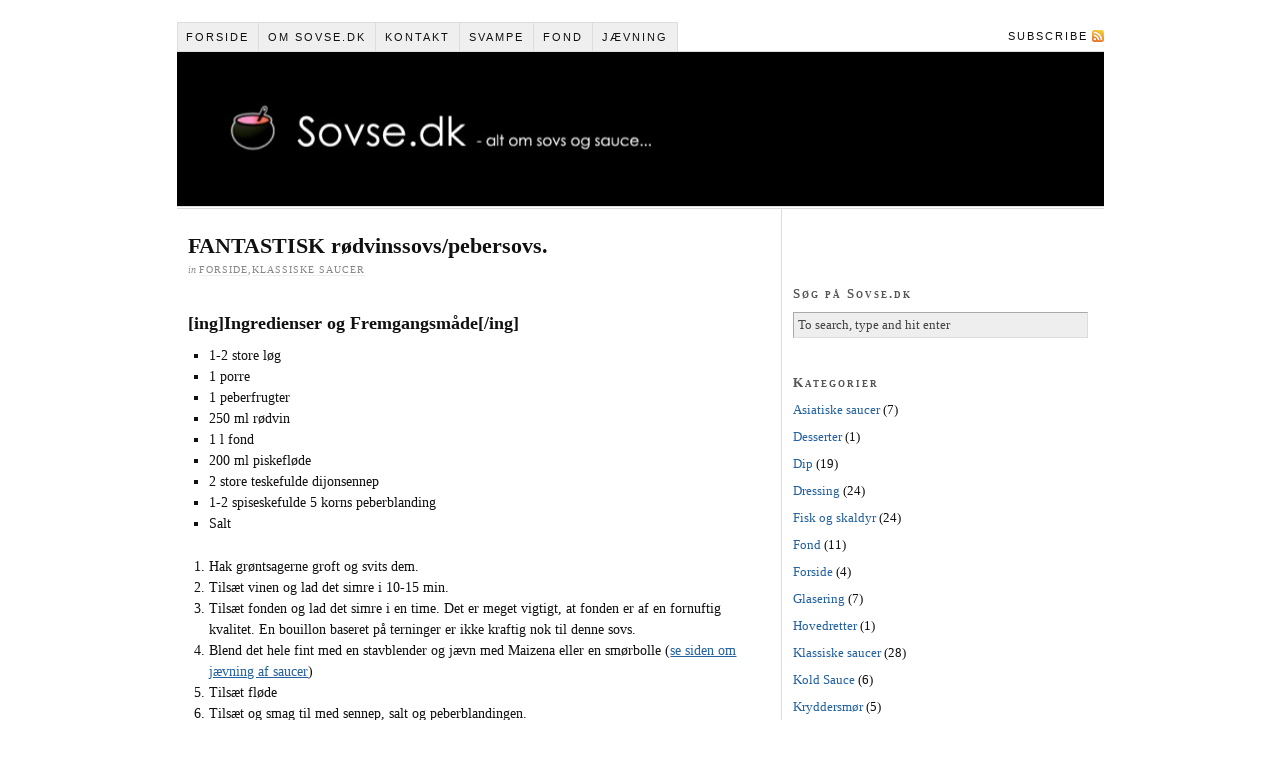

--- FILE ---
content_type: text/html; charset=UTF-8
request_url: https://sovse.dk/ikke-kategoriseret/sovse-dk-signatursovs-r%C3%B8dvinssovspebersovs/
body_size: 5926
content:
<!DOCTYPE html PUBLIC "-//W3C//DTD XHTML 1.0 Strict//EN" "http://www.w3.org/TR/xhtml1/DTD/xhtml1-strict.dtd">
<html xmlns="http://www.w3.org/1999/xhtml" lang="da-DK">
<head profile="http://gmpg.org/xfn/11">
<meta http-equiv="Content-Type" content="text/html; charset=UTF-8" />
<title>FANTASTISK rødvinssovs/pebersovs. | Sovse.dk</title>
<meta name="robots" content="noodp, noydir" />
<link rel="stylesheet" href="https://sovse.dk/wp-content/themes/thesis_18/style.css?110615-84732" type="text/css" media="screen, projection" />
<link rel="stylesheet" href="https://sovse.dk/wp-content/themes/thesis_18/custom/layout.css?110615-84731" type="text/css" media="screen, projection" />
<!--[if lte IE 8]><link rel="stylesheet" href="https://sovse.dk/wp-content/themes/thesis_18/lib/css/ie.css?110615-84731" type="text/css" media="screen, projection" /><![endif]-->
<link rel="stylesheet" href="https://sovse.dk/wp-content/themes/thesis_18/custom/custom.css?110615-84731" type="text/css" media="screen, projection" />
<link rel="canonical" href="https://sovse.dk/ikke-kategoriseret/sovse-dk-signatursovs-r%c3%b8dvinssovspebersovs/" />
<link rel="alternate" type="application/rss+xml" title="Sovse.dk RSS Feed" href="https://sovse.dk/feed/" />
<link rel="pingback" href="https://sovse.dk/xmlrpc.php" />
<link rel="EditURI" type="application/rsd+xml" title="RSD" href="https://sovse.dk/xmlrpc.php?rsd" />
<link rel="alternate" type="application/rss+xml" title="Sovse.dk &raquo; FANTASTISK rødvinssovs/pebersovs. Kommentarfeed" href="https://sovse.dk/ikke-kategoriseret/sovse-dk-signatursovs-r%c3%b8dvinssovspebersovs/feed/" />
		<script type="text/javascript">
			window._wpemojiSettings = {"baseUrl":"https:\/\/s.w.org\/images\/core\/emoji\/72x72\/","ext":".png","source":{"concatemoji":"https:\/\/sovse.dk\/wp-includes\/js\/wp-emoji-release.min.js?ver=4.3.34"}};
			!function(e,n,t){var a;function o(e){var t=n.createElement("canvas"),a=t.getContext&&t.getContext("2d");return!(!a||!a.fillText)&&(a.textBaseline="top",a.font="600 32px Arial","flag"===e?(a.fillText(String.fromCharCode(55356,56812,55356,56807),0,0),3e3<t.toDataURL().length):(a.fillText(String.fromCharCode(55357,56835),0,0),0!==a.getImageData(16,16,1,1).data[0]))}function i(e){var t=n.createElement("script");t.src=e,t.type="text/javascript",n.getElementsByTagName("head")[0].appendChild(t)}t.supports={simple:o("simple"),flag:o("flag")},t.DOMReady=!1,t.readyCallback=function(){t.DOMReady=!0},t.supports.simple&&t.supports.flag||(a=function(){t.readyCallback()},n.addEventListener?(n.addEventListener("DOMContentLoaded",a,!1),e.addEventListener("load",a,!1)):(e.attachEvent("onload",a),n.attachEvent("onreadystatechange",function(){"complete"===n.readyState&&t.readyCallback()})),(a=t.source||{}).concatemoji?i(a.concatemoji):a.wpemoji&&a.twemoji&&(i(a.twemoji),i(a.wpemoji)))}(window,document,window._wpemojiSettings);
		</script>
		<style type="text/css">
img.wp-smiley,
img.emoji {
	display: inline !important;
	border: none !important;
	box-shadow: none !important;
	height: 1em !important;
	width: 1em !important;
	margin: 0 .07em !important;
	vertical-align: -0.1em !important;
	background: none !important;
	padding: 0 !important;
}
</style>
<link rel='stylesheet' id='genericons-css'  href='https://sovse.dk/wp-content/plugins/jetpack/_inc/genericons/genericons/genericons.css?ver=3.1' type='text/css' media='all' />
<link rel='stylesheet' id='jetpack_css-css'  href='https://sovse.dk/wp-content/plugins/jetpack/css/jetpack.css?ver=3.8.5' type='text/css' media='all' />
<script type='text/javascript' src='https://sovse.dk/wp-includes/js/jquery/jquery.js?ver=1.11.3'></script>
<script type='text/javascript' src='https://sovse.dk/wp-includes/js/jquery/jquery-migrate.min.js?ver=1.2.1'></script>
<script type='text/javascript' src='https://sovse.dk/wp-content/plugins/jetpack/modules/related-posts/related-posts.js?ver=20150408'></script>
<script type='text/javascript' src='https://sovse.dk/wp-content/plugins/google-analyticator/external-tracking.min.js?ver=6.4.9'></script>

<!-- All in One SEO Pack - Pro Version 1.70 by Michael Torbert of Semper Fi Web Design[277,331] -->
<meta name="description" content="1-2 store løg 1 porre 1 peberfrugter 250 ml rødvin 1 l fond 200 ml piskefløde 2 store teskefulde dijonsennep 1-2 spiseskefulde 5 korns" />
<meta name="keywords" content="forside,klassiske saucer" />
<link rel="canonical" href="https://sovse.dk/ikke-kategoriseret/sovse-dk-signatursovs-r%c3%b8dvinssovspebersovs/" />
<!-- /all in one seo pack Pro Version-->

<link rel='dns-prefetch' href='//i0.wp.com'>
<link rel='dns-prefetch' href='//i1.wp.com'>
<link rel='dns-prefetch' href='//i2.wp.com'>
<style type='text/css'>img#wpstats{display:none}</style>
<!-- Jetpack Open Graph Tags -->
<meta property="og:type" content="article" />
<meta property="og:title" content="FANTASTISK rødvinssovs/pebersovs." />
<meta property="og:url" content="https://sovse.dk/ikke-kategoriseret/sovse-dk-signatursovs-r%c3%b8dvinssovspebersovs/" />
<meta property="og:description" content="[ing]Ingredienser og Fremgangsmåde[/ing] 1-2 store løg 1 porre 1 peberfrugter 250 ml rødvin 1 l fond 200 ml piskefløde 2 store teskefulde dijonsennep 1-2 spiseskefulde 5 korns peberblanding Salt Ha…" />
<meta property="article:published_time" content="2013-02-18T19:54:15+00:00" />
<meta property="article:modified_time" content="2013-03-08T16:15:27+00:00" />
<meta property="og:site_name" content="Sovse.dk" />
<meta property="og:image" content="https://s0.wp.com/i/blank.jpg" />
<meta property="og:locale" content="da_DK" />
<meta name="twitter:card" content="summary" />
<!-- Google Analytics Tracking by Google Analyticator 6.4.9: http://www.videousermanuals.com/google-analyticator/ -->
<script type="text/javascript">
    var analyticsFileTypes = [''];
    var analyticsSnippet = 'disabled';
    var analyticsEventTracking = 'enabled';
</script>
<script type="text/javascript">
	(function(i,s,o,g,r,a,m){i['GoogleAnalyticsObject']=r;i[r]=i[r]||function(){
	(i[r].q=i[r].q||[]).push(arguments)},i[r].l=1*new Date();a=s.createElement(o),
	m=s.getElementsByTagName(o)[0];a.async=1;a.src=g;m.parentNode.insertBefore(a,m)
	})(window,document,'script','//www.google-analytics.com/analytics.js','ga');
	ga('create', 'UA-15240770-2', 'auto');
 
	ga('send', 'pageview');
</script>
</head>
<body class="custom">
<div id="container">
<div id="page">
<ul class="menu">
<li class="tab tab-home"><a href="https://sovse.dk" rel="nofollow">Forside</a></li>
<li class="tab tab-1"><a href="https://sovse.dk/om-sovse-dk/" title="Om Sovse.dk">Om Sovse.dk</a></li>
<li class="tab tab-2"><a href="https://sovse.dk/kontakt-sovse-dk/" title="Kontakt">Kontakt</a></li>
<li class="tab tab-3"><a href="https://sovse.dk/svampe/" title="Svampe">Svampe</a></li>
<li class="tab tab-4"><a href="https://sovse.dk/fond/" title="Grundsupper, sky &amp; fonds">Fond</a></li>
<li class="tab tab-5"><a href="https://sovse.dk/jaevning-af-supper-og-saucer/" title="Jævning af supper og saucer">Jævning</a></li>
<li class="rss"><a href="https://sovse.dk/feed/" title="Sovse.dk RSS Feed" rel="nofollow">Subscribe</a></li>
</ul>
	<div id="header">
		<p id="logo"><a href="https://sovse.dk">Sovse.dk</a></p>
	</div>
	<div id="content_box">
		<div id="content" class="hfeed">

			<div class="post_box top post-909 post type-post status-publish format-standard hentry category-ikke-kategoriseret category-klassiske-saucer" id="post-909">
				<div class="headline_area">
					<h1 class="entry-title">FANTASTISK rødvinssovs/pebersovs.</h1>
					<p class="headline_meta">in <span><a href="https://sovse.dk/category/ikke-kategoriseret/" rel="category tag">Forside</a>,<a href="https://sovse.dk/category/klassiske-saucer/" rel="category tag">Klassiske saucer</a></span></p>
				</div>
				<div class="format_text entry-content">
<h2>[ing]Ingredienser og Fremgangsmåde[/ing]</h2>
<ul>
<li>1-2 store løg</li>
<li>1 porre</li>
<li>1 peberfrugter</li>
<li>250 ml rødvin</li>
<li>1 l fond</li>
<li>200 ml piskefløde</li>
<li>2 store teskefulde dijonsennep</li>
<li>1-2 spiseskefulde 5 korns peberblanding</li>
<li>Salt</li>
</ul>
<ol>
<li>Hak grøntsagerne groft og svits dem.</li>
<li>Tilsæt vinen og lad det simre i 10-15 min.</li>
<li>Tilsæt fonden og lad det simre i en time. Det er meget vigtigt, at fonden er af en fornuftig kvalitet. En bouillon baseret på terninger er ikke kraftig nok til denne sovs.</li>
<li>Blend det hele fint med en stavblender og jævn med Maizena eller en smørbolle (<a title="Jævning af sovse" href="http://sovse.dk/jaevning-af-supper-og-saucer/">se siden om jævning af saucer</a>)</li>
<li>Tilsæt fløde</li>
<li>Tilsæt og smag til med sennep, salt og peberblandingen.</li>
</ol>
<div class="sharedaddy sd-sharing-enabled"><div class="robots-nocontent sd-block sd-social sd-social-icon sd-sharing"><h3 class="sd-title">Del dette:</h3><div class="sd-content"><ul><li class="share-twitter"><a rel="nofollow" data-shared="sharing-twitter-909" class="share-twitter sd-button share-icon no-text" href="https://sovse.dk/ikke-kategoriseret/sovse-dk-signatursovs-r%c3%b8dvinssovspebersovs/?share=twitter" target="_blank" title="Klik for at dele på Twitter"><span></span><span class="sharing-screen-reader-text">Klik for at dele på Twitter(Åbner i et nyt vindue)</span></a></li><li class="share-facebook"><a rel="nofollow" data-shared="sharing-facebook-909" class="share-facebook sd-button share-icon no-text" href="https://sovse.dk/ikke-kategoriseret/sovse-dk-signatursovs-r%c3%b8dvinssovspebersovs/?share=facebook" target="_blank" title="Del på Facebook"><span></span><span class="sharing-screen-reader-text">Del på Facebook(Åbner i et nyt vindue)</span></a></li><li class="share-google-plus-1"><a rel="nofollow" data-shared="sharing-google-909" class="share-google-plus-1 sd-button share-icon no-text" href="https://sovse.dk/ikke-kategoriseret/sovse-dk-signatursovs-r%c3%b8dvinssovspebersovs/?share=google-plus-1" target="_blank" title="Klik for at dele på Google+"><span></span><span class="sharing-screen-reader-text">Klik for at dele på Google+(Åbner i et nyt vindue)</span></a></li><li class="share-end"></li></ul></div></div></div>
<div id='jp-relatedposts' class='jp-relatedposts' >
	<h3 class="jp-relatedposts-headline"><em>Relateret</em></h3>
</div>				</div>
			</div>

			<div id="comments">
				<div id="respond">
					<div id="respond_intro">
<a rel="nofollow" id="cancel-comment-reply-link" href="/ikke-kategoriseret/sovse-dk-signatursovs-r%C3%B8dvinssovspebersovs/#respond" style="display:none;">Cancel reply</a>						<p>Leave a Comment</p>
					</div>
					<form action="https://sovse.dk/wp-comments-post.php" method="post" id="commentform">
						<p><input class="text_input" type="text" name="author" id="author" value="" tabindex="1" aria-required="true" /><label for="author">Name <span class="required" title="Required">*</span></label></p>
						<p><input class="text_input" type="text" name="email" id="email" value="" tabindex="2" aria-required="true" /><label for="email">E-mail <span class="required" title="Required">*</span></label></p>
						<p><input class="text_input" type="text" name="url" id="url" value="" tabindex="3" /><label for="url">Website</label></p>
						<p class="comment_box">
							<textarea name="comment" id="comment" tabindex="4" cols="40" rows="8"></textarea>
						</p>
						<p class="remove_bottom_margin">
							<input name="submit" class="form_submit" type="submit" id="submit" tabindex="5" value="Submit" />
<input type='hidden' name='comment_post_ID' value='909' id='comment_post_ID' />
<input type='hidden' name='comment_parent' id='comment_parent' value='0' />
						</p>
<p style="display: none;"><input type="hidden" id="akismet_comment_nonce" name="akismet_comment_nonce" value="bce7c1721d" /></p><p class="comment-subscription-form"><input type="checkbox" name="subscribe_comments" id="subscribe_comments" value="subscribe" style="width: auto; -moz-appearance: checkbox; -webkit-appearance: checkbox;" /> <label class="subscribe-label" id="subscribe-label" for="subscribe_comments">Informer mig om nye kommentarer via e-mail.</label></p><p class="comment-subscription-form"><input type="checkbox" name="subscribe_blog" id="subscribe_blog" value="subscribe" style="width: auto; -moz-appearance: checkbox; -webkit-appearance: checkbox;" /> <label class="subscribe-label" id="subscribe-blog-label" for="subscribe_blog">Giv besked om nye indlæg via e-mail.</label></p><p style="display: none;"><input type="hidden" id="ak_js" name="ak_js" value="195"/></p>					</form>
				</div>
			</div>
					<div class="prev_next post_nav">
						<p class="previous">Previous post: <a href="https://sovse.dk/ikke-kategoriseret/brun-roux-sm%c3%b8rbolle/" rel="prev">Brun Roux (smørbolle)</a></p>
						<p>Next post: <a href="https://sovse.dk/vores-favorit-opskrifter/hovedretter/kalveculotte-forberedt-med-sous-vide/" rel="next">Kalveculotte forberedt Sous Vide</a></p>
					</div>
		</div>

		<div id="sidebars">
			<div id="sidebar_1" class="sidebar">
				<ul class="sidebar_list">
<li class="widget widget_text" id="text-3">			<div class="textwidget"><br /></div>
		</li><li class="widget thesis_widget_search" id="search">
<h3>Søg på Sovse.dk</h3>
<form method="get" class="search_form" action="https://sovse.dk/">
	<p>
		<input class="text_input" type="text" value="To search, type and hit enter" name="s" id="s" onfocus="if (this.value == 'To search, type and hit enter') {this.value = '';}" onblur="if (this.value == '') {this.value = 'To search, type and hit enter';}" />
		<input type="hidden" id="searchsubmit" value="Search" />
	</p>
</form>
</li>
<li class="widget widget_categories" id="categories-3"><h3>Kategorier</h3>		<ul>
	<li class="cat-item cat-item-7"><a href="https://sovse.dk/category/asiatiske-saucer/" >Asiatiske saucer</a> (7)
</li>
	<li class="cat-item cat-item-372"><a href="https://sovse.dk/category/vores-favorit-opskrifter/desserter/" >Desserter</a> (1)
</li>
	<li class="cat-item cat-item-9"><a href="https://sovse.dk/category/dip/" >Dip</a> (19)
</li>
	<li class="cat-item cat-item-6"><a href="https://sovse.dk/category/dressing/" >Dressing</a> (24)
</li>
	<li class="cat-item cat-item-143"><a href="https://sovse.dk/category/fisk-og-skaldyr/" >Fisk og skaldyr</a> (24)
</li>
	<li class="cat-item cat-item-16"><a href="https://sovse.dk/category/fond/" >Fond</a> (11)
</li>
	<li class="cat-item cat-item-1"><a href="https://sovse.dk/category/ikke-kategoriseret/" >Forside</a> (4)
</li>
	<li class="cat-item cat-item-284"><a href="https://sovse.dk/category/glasering/" >Glasering</a> (7)
</li>
	<li class="cat-item cat-item-373"><a href="https://sovse.dk/category/vores-favorit-opskrifter/hovedretter/" >Hovedretter</a> (1)
</li>
	<li class="cat-item cat-item-3"><a href="https://sovse.dk/category/klassiske-saucer/" >Klassiske saucer</a> (28)
</li>
	<li class="cat-item cat-item-285"><a href="https://sovse.dk/category/kold-sauce/" >Kold Sauce</a> (6)
</li>
	<li class="cat-item cat-item-157"><a href="https://sovse.dk/category/kryddersm%c3%b8r-2/" >Kryddersmør</a> (5)
</li>
	<li class="cat-item cat-item-8"><a href="https://sovse.dk/category/marinader/" title="Marinader er en overset del af delt at tilberede kød. Ved brug af marinade før tilberedning løfter man sit kød til nye højder og kan give kødet det ekstra pift der skal til, for at fuldende smagsoplevelsen af kødet. Vi har her samlet en række marinader - hurtige og nemme at tilberede men med et resultat der ikke tåler sammenligning.
Velbekomme.">Marinader</a> (27)
</li>
	<li class="cat-item cat-item-21"><a href="https://sovse.dk/category/pasta-saucer/" >Pasta saucer</a> (28)
</li>
	<li class="cat-item cat-item-305"><a href="https://sovse.dk/category/salsa-2/" >Salsa</a> (2)
</li>
	<li class="cat-item cat-item-116"><a href="https://sovse.dk/category/gr%c3%b8ntsagssauce/" >Saucer med grøntsager</a> (6)
</li>
	<li class="cat-item cat-item-112"><a href="https://sovse.dk/category/svampe-2/" >Svampe</a> (4)
</li>
	<li class="cat-item cat-item-213"><a href="https://sovse.dk/category/tapanade/" >Tapanade</a> (3)
</li>
		</ul>
</li>				</ul>
			</div>
		</div>
	</div>
	<div id="footer">
		<p>Get smart with the <a href="http://diythemes.com/thesis/">Thesis WordPress Theme</a> from DIYthemes.</p>
		<p><a href="https://sovse.dk/wp-admin/">WordPress Admin</a></p>
	<div style="display:none">
	</div>

	<script type="text/javascript">
		window.WPCOM_sharing_counts = {"https:\/\/sovse.dk\/ikke-kategoriseret\/sovse-dk-signatursovs-r%c3%b8dvinssovspebersovs\/":909};
	</script>
		<script type="text/javascript">
			var windowOpen;
		jQuery(document).on( 'ready post-load', function(){
			jQuery( 'a.share-twitter' ).on( 'click', function() {
				if ( 'undefined' !== typeof windowOpen ){ // If there's another sharing window open, close it.
					windowOpen.close();
				}
				windowOpen = window.open( jQuery(this).attr( 'href' ), 'wpcomtwitter', 'menubar=1,resizable=1,width=600,height=350' );
				return false;
			});
		});
		</script>
				<script type="text/javascript">
			var windowOpen;
		jQuery(document).on( 'ready post-load', function(){
			jQuery( 'a.share-facebook' ).on( 'click', function() {
				if ( 'undefined' !== typeof windowOpen ){ // If there's another sharing window open, close it.
					windowOpen.close();
				}
				windowOpen = window.open( jQuery(this).attr( 'href' ), 'wpcomfacebook', 'menubar=1,resizable=1,width=600,height=400' );
				return false;
			});
		});
		</script>
				<script type="text/javascript">
			var windowOpen;
		jQuery(document).on( 'ready post-load', function(){
			jQuery( 'a.share-google-plus-1' ).on( 'click', function() {
				if ( 'undefined' !== typeof windowOpen ){ // If there's another sharing window open, close it.
					windowOpen.close();
				}
				windowOpen = window.open( jQuery(this).attr( 'href' ), 'wpcomgoogle-plus-1', 'menubar=1,resizable=1,width=480,height=550' );
				return false;
			});
		});
		</script>
		<script type='text/javascript' src='https://sovse.dk/wp-content/plugins/akismet/_inc/form.js?ver=3.1.5'></script>
<script type='text/javascript' src='https://sovse.dk/wp-includes/js/comment-reply.min.js?ver=4.3.34'></script>
<script type='text/javascript' src='https://sovse.dk/wp-content/plugins/jetpack/modules/photon/photon.js?ver=20130122'></script>
<script type='text/javascript' src='https://s0.wp.com/wp-content/js/devicepx-jetpack.js?ver=202605'></script>
<script type='text/javascript' src='https://secure.gravatar.com/js/gprofiles.js?ver=2026Janaa'></script>
<script type='text/javascript'>
/* <![CDATA[ */
var WPGroHo = {"my_hash":""};
/* ]]> */
</script>
<script type='text/javascript' src='https://sovse.dk/wp-content/plugins/jetpack/modules/wpgroho.js?ver=4.3.34'></script>
<script type='text/javascript'>
/* <![CDATA[ */
var sharing_js_options = {"lang":"en","counts":"1"};
/* ]]> */
</script>
<script type='text/javascript' src='https://sovse.dk/wp-content/plugins/jetpack/modules/sharedaddy/sharing.js?ver=3.8.5'></script>
<script type='text/javascript' src='https://stats.wp.com/e-202605.js' async defer></script>
<script type='text/javascript'>
	_stq = window._stq || [];
	_stq.push([ 'view', {v:'ext',j:'1:3.8.5',blog:'103741837',post:'909',tz:'1',srv:'sovse.dk'} ]);
	_stq.push([ 'clickTrackerInit', '103741837', '909' ]);
</script>
	</div>
</div>
</div>
<!--[if lte IE 8]>
<div id="ie_clear"></div>
<![endif]-->
<script type="text/javascript">
	var _gaq = _gaq || [];
	_gaq.push(['_setAccount', 'UA-15240770-2']);
	_gaq.push(['_trackPageview']);
	_gaq.push(['_trackPageLoadTime']);

	(function() {
		var ga = document.createElement('script'); ga.type = 'text/javascript'; ga.async = true;
		ga.src = ('https:' == document.location.protocol ? 'https://ssl' : 'http://www') + '.google-analytics.com/ga.js';
		var s = document.getElementsByTagName('script')[0]; s.parentNode.insertBefore(ga, s);
	})();
</script>
</body>
</html>

--- FILE ---
content_type: text/css
request_url: https://sovse.dk/wp-content/themes/thesis_18/style.css?110615-84732
body_size: 3744
content:
/*
Theme Name:		Thesis
Theme URI:		http://diythemes.com/thesis/
Description:	A website framework so flexible and extensible that you will never have to change your theme again. Seriously. Check out the <a href="admin.php?page=thesis-options">Site Options</a> and the <a href="admin.php?page=thesis-design-options">Design Options</a> to begin your Thesis experience! [ver. 1.8]
Version:		1.8
Author:			Chris Pearson
Author URI:		http://www.pearsonified.com/
Distributor:	http://diythemes.com/

WARNING: DO NOT EDIT THIS FILE. If you wish to make custom stylistic changes to your theme, use the
custom.css template to define custom styles. This way, you will still be able to take advantage of
future upgrades to the theme without worrying about overwriting your style changes. Also, be sure
you've selected the "use custom stylesheet" option in the Thesis options panel if you wish to use a
custom stylesheet.

----:[ copyright notice ]:-----------------------------------------------------

The CSS, JavaScript, and images contained in Thesis are all released under the
Thesis Proprietary Use License and cannot be redistributed. Doing so will
result in termination of membership with DIYthemes.

The custom.css file and any images in the custom images folder do NOT fall
under the Thesis Proprietary Use License. The end user determines the license
that should be applied here (if applicable).

The jscolor color picker script and associated images do NOT fall under the
Thesis Proprietary Use License and are free for use as determined by the GNU
Lesser GPL.

For more information on Thesis licensing and the Terms of Service, please see
the terms_of_service.txt file included in this package.

-----------------------------------------------------------------------------*/

body { font-size: 10px; }
* { padding: 0; margin: 0; }

/*---:[ core layout elements ]:---*/
#header { border-style: double; border-color: #ddd; clear: both; }
	#column_wrap { float: left; }
	.post_box, .teasers_box { border-style: dotted; border-color: #bbb; clear: both; }
		.teaser { float: left; }
		.teaser_right { float: right; }
	.top { border: none; }
		#sidebars { border-color: #ddd; }
			#sidebar_1 { border-color: #ddd; }
#footer { border-style: double; border-color: #ddd; text-align: right; clear: both; }

/*---:[ global elements ]:---*/
a, a:hover { text-decoration: none; }
a.post_image_link { outline: none; }
a img { border: none; }
blockquote { border-left: 1px solid #ddd; color: #666; }
abbr, acronym { line-height: 1em; text-transform: uppercase; letter-spacing: 1px; border-bottom: none; cursor: help; }
code { line-height: 1em; background: #eee; }
pre { background: #eee; border: 1px solid #ddd; overflow: auto; clear: both; }
p.center { text-align: center !important; }
p.bottom { margin: 0 !important; }
.remove_bottom_margin { margin-bottom: 0 !important; }

/*---:[ form inputs ]:---*/
input, textarea { font-size: 1em; color: #444; background: #eee; border: 1px solid #aaa; border-right-color: #ddd; border-bottom-color: #ddd; }
input:focus, textarea:focus { background: #fff; border-color: #777; border-right-color: #ccc; border-bottom-color: #ccc; }
	.sidebar .text_input { width: 95%; }
	input.form_submit { font-weight: bold; color: #111; background: url('lib/images/submit-bg.gif'); border: 3px double #999; border-top-color: #ccc; border-left-color: #ccc; cursor: pointer; width: auto !important; overflow: visible; }
	#commentform input.form_submit { border-width: 3px; }
	input.form_submit:hover { color: #090; }

/*---:[ universal image classes ]:---*/
img.alignleft, img.left { float: left; }
img.alignright, img.right { float: right; }
img.aligncenter, img.center { display: block; margin-right: auto; margin-left: auto; float: none; clear: both; }
img.alignnone, img.block { display: block; clear: both; }
img.frame { background: #eee; border-style: solid; border-color: #ddd; }
img.stack { clear: none !important; }
img[align="left"] { float: left; clear: left; }
img[align="right"] { float: right; clear: right; }
img[align="middle"] { display: block; margin-right: auto; margin-left: auto; float: none; clear: both; }

/*---:[ image captioning ]:---*/
.wp-caption { border-style: solid; border-color: #ddd; background-color: #eee; text-align: center; font-style: italic; }
	.wp-caption.alignleft { float: left; }
	.wp-caption.alignright { float: right; }
	.wp-caption.aligncenter { margin-right: auto; margin-left: auto; float: none; clear: both; }
	.wp-caption.alignnone { clear: both; }

/*---:[ headlines and bylines ]:---*/
h1, h2, h3, h6 { font-weight: bold; }
h4, h5 { font-weight: bold; }
h5, h6 { text-transform: uppercase; letter-spacing: 1px; }
.format_text h2 { font-weight: bold; }
.format_text h2.top, .format_text h3.top { margin-top: 0 !important; }
.sidebar h3 { font-variant: small-caps; letter-spacing: 2px; }

/*---:[ headline meta data (includes bylines) ]:---*/
.headline_meta { font-style: italic; }
	.headline_meta span, .headline_meta abbr { font-style: normal; text-transform: uppercase; letter-spacing: 1px; }
	.headline_meta a { border-bottom: 1px solid #eee; }

/*---:[ horizontal dropdown nav menu structure ]:---*/
.menu { position: relative; list-style: none; z-index: 50; }
	.menu li { position: relative; float: left; }
		.menu ul { position: absolute; visibility: hidden; list-style: none; z-index: 110; }
			.menu ul li { clear: both; }
		.menu a { display: block; }
	.menu table { position: absolute; left: 0; border-collapse: collapse; }
		.menu table table { top: 0 !important; }
		.menu ul ul { position: absolute; top: 0; }
	.menu li:hover ul, .menu a:hover ul, .menu :hover ul :hover ul, .menu :hover ul :hover ul :hover ul { visibility: visible; }
	.menu :hover ul ul, .menu :hover ul :hover ul ul { visibility: hidden; }

/*---:[ nav menu styles ]:---*/
.menu, .menu a, .menu li ul { border-style: solid; }
	.menu a { text-transform: uppercase; letter-spacing: 2px; }
	.menu .current > a, .menu .current-cat > a, .menu .current-menu-item > a { cursor: text; }
		.menu .rss { float: right; }
		.menu .rss a, .menu .rss a:hover { padding-right: 16px; background: url('lib/images/icon-rss.gif') 100% 50% no-repeat; border: none; }
		.menu .rss a:hover { text-decoration: underline; }

/*---:[ #header styles ]:---*/
#logo { font-weight: bold; }
#tagline { font-weight: normal; }

/*---:[ content styles ]:---*/
.format_text a { text-decoration: underline; }
.format_text a:hover { text-decoration: none; }
.format_text p.note { background: #f5f5f5; border: 1px solid #ddd; }
.format_text p.alert { background: #ffffa0; border: 1px solid #e5e597; }
.format_text .drop_cap { color: #888; float: left; }
.format_text ul { list-style: square; }
.format_text dt { font-weight: bold; }
	/*---:[ pullquotes ]:---*/
	.format_text blockquote.right, .format_text blockquote.left { border: none; }
	.format_text blockquote.right { float: right; }
	.format_text blockquote.left { float: left; }
		.format_text blockquote.right p, .format_text blockquote.left p { margin: 0; }
	/*---:[ end pullquotes ]:---*/
.format_text .ad { float: right; clear: right; }
.format_text .ad_left { float: left; clear: left; }

/*---:[ after-post elements ]:---*/
.format_text .to_comments { color: #666; clear: both; }
	.format_text .to_comments span { color: #111; line-height: 1em; }
	.format_text .to_comments span.bracket { color: #ccc; }
	.format_text .to_comments a { color: #666; text-decoration: none; }
	.format_text .to_comments a:hover { color: #111; text-decoration: underline; }

/*---:[ tags are not targeted further because these styles need to cascade to teasers as well ]:---*/
.post_tags { color: #666; }
	.post_tags a { text-decoration: none; }
	.post_tags a:hover { text-decoration: underline; }

/*---:[ feature box ]:---*/
#feature_box { background: #eee; border-style: solid; border-color: #ddd; }

/*---:[ home page teasers ]:---*/
.teaser a.teaser_link:hover { text-decoration: underline; }
.teaser .teaser_author { font-style: italic; }
	.teaser .teaser_author .author { font-style: normal; text-transform: uppercase; letter-spacing: 1px; }
.teaser .edit_post { letter-spacing: 1px; }
	.teaser .teaser_author a, .teaser a.teaser_comments, .teaser a.teaser_category, .teaser .edit_post a { text-transform: uppercase; letter-spacing: 1px; color: #888; border-bottom: 1px solid #eee; }
	.teaser .teaser_author a { font-style: normal; }
	.teaser .format_teaser a { text-decoration: underline; }
	.teaser .format_teaser a:hover { text-decoration: none; }

/*---:[ archive information block ]:---*/
#archive_intro { border-style: solid; border-color: #ddd; }

/*---:[ navigation links ]:---*/
.prev_next { text-transform: uppercase; letter-spacing: 2px; color: #666; border-style: solid; border-color: #ddd; clear: both; }
	.prev_next .next { text-align: right; }
	.prev_next .floated { float: left; }
	.prev_next a { text-decoration: none; }
	.prev_next a:hover { text-decoration: underline; }
	.post_nav a { text-transform: none; letter-spacing: normal; }
#comment_nav_2 { border-style: solid; border-color: #ddd; }

/*---:[ multimedia box ]:---*/
.image_box, .custom_box { border-style: solid; border-color: #ddd; }
	#image_box img { background: #fff; border-style: solid; border-color: #bbb; }

/*---:[ sidebar styles ]:---*/
.sidebar a:hover { text-decoration: underline; }
ul.sidebar_list { list-style: none; }
	li.widget { width: 100%; }
	li.centered { text-align: center; }
		li.widget p a { text-decoration: underline; }
		li.widget p a:hover { text-decoration: none; }
		li.widget ul { list-style: none; }
			li.widget ul li .num_comments { color: #111; }
		/*---:[ widget box styles ]:---*/
		li.widget .widget_box { background: #e3f0f2; border-style: solid; border-color: #addde6; }
		/*---:[ subscriptions widget ]:---*/
		.thesis_widget_subscriptions .sub_rss a { padding-left: 20px; background: url('lib/images/icon-rss.gif') 0 50% no-repeat; }
		.thesis_widget_subscriptions .sub_email a { padding-left: 20px; background: url('lib/images/icon-email.gif') 0 50% no-repeat; }
		/*---:[ google custom search ]:---*/
		li.thesis_widget_google_cse form input[type="text"] { width: 95%; }
		li.thesis_widget_google_cse form input[type="submit"] { font-weight: bold; color: #111; background: url('lib/images/submit-bg.gif'); border: 3px double #999; border-top-color: #ccc; border-left-color: #ccc; cursor: pointer; }
		li.thesis_widget_google_cse form input[type="submit"]:hover { color: #090; }
		/*---:[ calendar widget ]:---*/
		#calendar_wrap { width: 98%; padding: 0 1%; }
			#calendar_wrap a { font-weight: bold; }
			#calendar_wrap a:hover { background: #ddd; text-decoration: none; }
			table#wp-calendar { width: 98%; border-collapse: collapse; }
				table#wp-calendar caption { font-weight: normal; text-transform: uppercase; letter-spacing: 2px; background: #e5e5e5; }
				table#wp-calendar th { width: 14%; background: #f2f2f2; border-bottom: 1px solid #ddd; text-align: center; }
				table#wp-calendar td { width: 14%; color: #888; text-align: center; }
				table#wp-calendar td#next, table#wp-calendar td#prev { width: 45%; text-transform: uppercase; letter-spacing: 1px; }
				table#wp-calendar td#next { text-align: right; }
				table#wp-calendar td#prev { text-align: left; }

/*---:[ comment styles ]:---*/
	.comments_intro p { color: #666; }
		.comments_intro a { text-decoration: underline; }
		.comments_intro a:hover { text-decoration: none; }
		.comments_intro span { color: #111; line-height: 1em; }
		.comments_intro span.bracket { color: #ccc; }
dl#comment_list { border-top: 1px dotted #bbb; }
			dl#comment_list dt a:hover { text-decoration: underline; }
			dl#comment_list dt .comment_author { font-weight: bold; }
			.avatar img { float: right; }
			.comment_time, .edit_comment { color: #888; }
				.comment_time { white-space: nowrap; }
				.comment_time a, .edit_comment a { color: #888; }
				.comment_time a:hover, .edit_comment a:hover { color: #888; }
		.comment_num { float: right; }
			dl#comment_list .comment_num a { font-weight: bold; color: #aaa; }
			dl#comment_list .comment_num a:hover { color: #fff; background: #aaa; text-decoration: none; }
	dl#comment_list .bypostauthor { background: #e7f8fb; }
	dl#comment_list dd { border-bottom: 1px dotted #bbb; }
		dl#comment_list dd p.reply a { color: #888; text-transform: uppercase; letter-spacing: 1px; text-decoration: none; }
		dl#comment_list dd p.reply a:hover { text-decoration: underline; }
	dl#comment_list dl { border-top: 0; }
		dl#comment_list dl dt, dl#comment_list dl dd { background: none; }
		dl#comment_list dl dd { border-bottom: 0; }
		dl#comment_list dl .bypostauthor { background: none; }
		dl#comment_list dl dt, dl#comment_list dl dd .format_text { border-style: solid; border-color: #ddd; }
		dl#comment_list dl dt.bypostauthor, dl#comment_list dl dd.bypostauthor > .format_text { border-color: #bde0e6; }
		a.comment_link { color: #111; text-decoration: none; font-variant: small-caps; border-bottom: 1px solid #bbb; }
		a.comment_link:hover { color: #111; border-bottom-color: #111; }
	/*---:[ author comment and alternating comment colors ]:---*/
	/* dl#comment_list .even { background: #f5f5f5; }
	dl#comment_list .odd { background: #fff; } */
#trackback_list { border-top: 1px dotted #bbb; }
		#trackback_list a { color: #111; }
		#trackback_list a:hover { color: #111; text-decoration: underline; }
	#trackback_list span { color: #888; }
	.comments_closed p { text-transform: uppercase; letter-spacing: 1px; color: #888; }

/*---:[ comment form styles ]:---*/
	#respond_intro p { color: #555; }
		#respond_intro p a { font-weight: bold; }
		#respond_intro p a:hover { text-decoration: underline; }
		#cancel-comment-reply-link { text-transform: uppercase; letter-spacing: 1px; color: #fff; background: #d00; border-style: solid; border-color: #ac0000; border-top-color: #fa5a5a; border-left-color: #fa5a5a; float: right; }
.login_alert { background: #f5f5f5; border: 1px solid #ddd; }
	.login_alert p { font-weight: bold; }
		.login_alert p a:hover { text-decoration: underline; }
.comment_moderated { font-weight: bold; }
#commentform { border-top: 1px dotted #bbb; }
	#commentform p { margin-bottom: 1em; }
		#commentform p a { text-decoration: underline; }
		#commentform p a:hover { text-decoration: none; }
		#commentform p .required { color: #d00; }
	#commentform span.allowed { display: block; color: #807e70; background: #f9f7e4; border-style: dotted; border-color: #bbb; }
		#commentform span.allowed span { display: block; }
		/* Support for the highly-recommended Subscribe to Comments Plugin */
		#commentform p.subscribe-to-comments label { font-size: 1em; }

/*---:[ footer styles ]:---*/
#footer a { border-bottom: 1px solid #ccc; }

/*---:[ self-clearing floats from Dan Cederholm ]:---*/
.menu:after, #content_box:after, #sidebars:after, .format_text:after, .teasers_box:after, .prev_next:after, ul.sidebar_list:after { content: "."; display: block; height: 0; clear: both; visibility: hidden; }


.catdesc {
	font-size: 11px;
	padding: 5px 10px 5px 0px;
	font-style: italic;
}

--- FILE ---
content_type: text/plain
request_url: https://www.google-analytics.com/j/collect?v=1&_v=j102&a=1237585826&t=pageview&_s=1&dl=https%3A%2F%2Fsovse.dk%2Fikke-kategoriseret%2Fsovse-dk-signatursovs-r%25C3%25B8dvinssovspebersovs%2F&ul=en-us%40posix&dt=FANTASTISK%20r%C3%B8dvinssovs%2Fpebersovs.%20%7C%20Sovse.dk&sr=1280x720&vp=1280x720&_u=IEBAAEABAAAAACAAI~&jid=1418292300&gjid=338098451&cid=728188184.1769410697&tid=UA-15240770-2&_gid=868225902.1769410697&_r=1&_slc=1&z=1863146330
body_size: -448
content:
2,cG-0FK72WL9K7